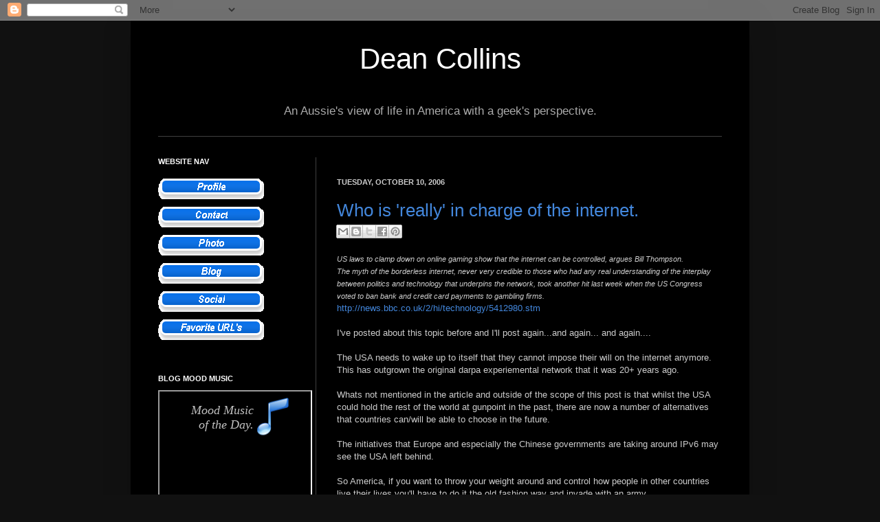

--- FILE ---
content_type: text/html
request_url: http://www.collins.net.pr/Music/flash/moodmusic.htm
body_size: 1908
content:
<html>

<head>


<body bgcolor="#000000">



<table border="0" width="184" id="table1" height="58" style="border-collapse: collapse">
	<tr>
		<td>
		<p align="right"><i><font face="Ravie" size="4" color="#C0C0C0">Mood Music
		<br>
		of the Day.
</font></i></td>
		<td width="52">



<i><font face="Ravie" size="4" color="#C0C0C0">
		<img border="0" src="../../images/music/music%20note.png" width="51" height="59"></font></i></td>
	</tr>
</table>
<p>



<embed name='index' pluginspage='http://www.macromedia.com/go/getflashplayer' src='http://www.Collins.net.pr/Music/Flash/mp3player.swf' width='195' height='180' type=application/x-shockwave-flash wmode='transparent' flashvars='file=http://www.Collins.net.pr/Music/Flash/playlist.xml&config=http://www./Collins.net.pr/Music/Flash/config.xml' quality='high' menu='true' allowScriptAccess='true'></p>
</body>
<meta http-equiv="Content-Type" content="text/html; charset=windows-1252">
<title>moodmusicc</title>
<meta name="GENERATOR" content="Microsoft FrontPage 6.0">
<meta name="ProgId" content="FrontPage.Editor.Document">
<style>
</style>
</head>

</html>
<!-- google tag implemented for www.collins.net.pr -->
<script type="text/javascript">
var gaJsHost = (("https:" == document.location.protocol) ? "https://ssl." : "http://www.");
document.write(unescape("%3Cscript src='" + gaJsHost + "google-analytics.com/ga.js' type='text/javascript'%3E%3C/script%3E"));
</script>
<script type="text/javascript">
var pageTracker = _gat._getTracker("UA-4339234-1");
pageTracker._initData();
pageTracker._trackPageview();
</script>



<script src="http://static.getclicky.com/js" type="text/javascript"></script>
<script type="text/javascript">try{ clicky.init(66402025); }catch(err){}</script>
<noscript><p><img alt="Clicky" width="1" height="1" src="http://in.getclicky.com/66402025ns.gif" /></p></noscript>
